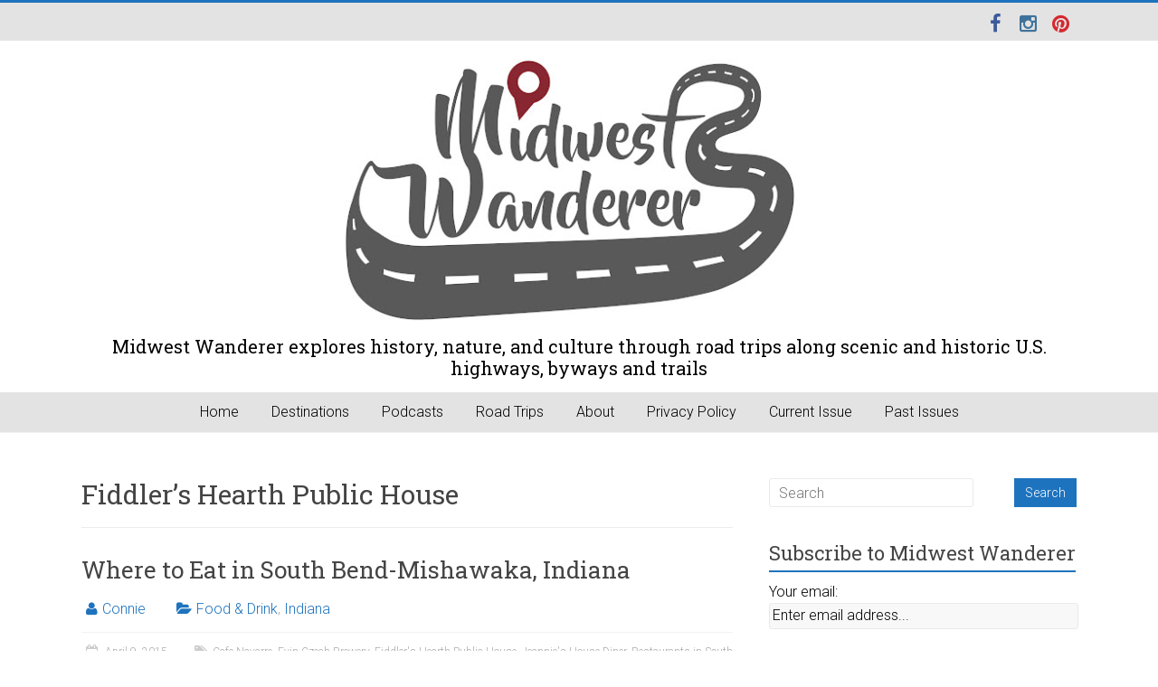

--- FILE ---
content_type: text/html; charset=UTF-8
request_url: https://midwestwanderer.com/tag/fiddlers-hearth-public-house/
body_size: 14174
content:

<!DOCTYPE html>
<html lang="en">
<head>
<meta charset="UTF-8" />
<meta name="viewport" content="width=device-width, initial-scale=1">
<link rel="profile" href="https://gmpg.org/xfn/11" />
<link rel="pingback" href="https://midwestwanderer.com/xmlrpc.php" />
<meta name='robots' content='index, follow, max-image-preview:large, max-snippet:-1, max-video-preview:-1' />

	<!-- This site is optimized with the Yoast SEO plugin v26.8 - https://yoast.com/product/yoast-seo-wordpress/ -->
	<title>Fiddler&#039;s Hearth Public House Archives -</title>
	<link rel="canonical" href="https://midwestwanderer.com/tag/fiddlers-hearth-public-house/" />
	<meta property="og:locale" content="en_US" />
	<meta property="og:type" content="article" />
	<meta property="og:title" content="Fiddler&#039;s Hearth Public House Archives -" />
	<meta property="og:url" content="https://midwestwanderer.com/tag/fiddlers-hearth-public-house/" />
	<meta name="twitter:card" content="summary_large_image" />
	<meta name="twitter:site" content="@MW_Wanderer" />
	<script type="application/ld+json" class="yoast-schema-graph">{"@context":"https://schema.org","@graph":[{"@type":"CollectionPage","@id":"https://midwestwanderer.com/tag/fiddlers-hearth-public-house/","url":"https://midwestwanderer.com/tag/fiddlers-hearth-public-house/","name":"Fiddler's Hearth Public House Archives -","isPartOf":{"@id":"https://midwestwanderer.com/#website"},"primaryImageOfPage":{"@id":"https://midwestwanderer.com/tag/fiddlers-hearth-public-house/#primaryimage"},"image":{"@id":"https://midwestwanderer.com/tag/fiddlers-hearth-public-house/#primaryimage"},"thumbnailUrl":"https://midwestwanderer.com/wp-content/uploads/2015/04/140711-13_South_Bend_Restaurants-082502.jpg","breadcrumb":{"@id":"https://midwestwanderer.com/tag/fiddlers-hearth-public-house/#breadcrumb"},"inLanguage":"en"},{"@type":"ImageObject","inLanguage":"en","@id":"https://midwestwanderer.com/tag/fiddlers-hearth-public-house/#primaryimage","url":"https://midwestwanderer.com/wp-content/uploads/2015/04/140711-13_South_Bend_Restaurants-082502.jpg","contentUrl":"https://midwestwanderer.com/wp-content/uploads/2015/04/140711-13_South_Bend_Restaurants-082502.jpg","width":4128,"height":2322,"caption":"South Bend Chocolate Cafe"},{"@type":"BreadcrumbList","@id":"https://midwestwanderer.com/tag/fiddlers-hearth-public-house/#breadcrumb","itemListElement":[{"@type":"ListItem","position":1,"name":"Home","item":"https://midwestwanderer.com/"},{"@type":"ListItem","position":2,"name":"Fiddler's Hearth Public House"}]},{"@type":"WebSite","@id":"https://midwestwanderer.com/#website","url":"https://midwestwanderer.com/","name":"","description":"Midwest Wanderer explores history, nature, and culture through road trips along scenic and historic U.S. highways, byways and trails","publisher":{"@id":"https://midwestwanderer.com/#organization"},"potentialAction":[{"@type":"SearchAction","target":{"@type":"EntryPoint","urlTemplate":"https://midwestwanderer.com/?s={search_term_string}"},"query-input":{"@type":"PropertyValueSpecification","valueRequired":true,"valueName":"search_term_string"}}],"inLanguage":"en"},{"@type":"Organization","@id":"https://midwestwanderer.com/#organization","name":"Midwest Wanderer","url":"https://midwestwanderer.com/","logo":{"@type":"ImageObject","inLanguage":"en","@id":"https://midwestwanderer.com/#/schema/logo/image/","url":"https://midwestwanderer.com/wp-content/uploads/2023/05/cropped-Midwest-Wanderer-Logo-square.png","contentUrl":"https://midwestwanderer.com/wp-content/uploads/2023/05/cropped-Midwest-Wanderer-Logo-square.png","width":600,"height":384,"caption":"Midwest Wanderer"},"image":{"@id":"https://midwestwanderer.com/#/schema/logo/image/"},"sameAs":["https://www.facebook.com/MidwestWanderer","https://x.com/MW_Wanderer","https://instagram.com/MW_Wanderer","https://www.pinterest.com/midwestwanderer/"]}]}</script>
	<!-- / Yoast SEO plugin. -->


<link rel='dns-prefetch' href='//secure.gravatar.com' />
<link rel='dns-prefetch' href='//stats.wp.com' />
<link rel='dns-prefetch' href='//maxcdn.bootstrapcdn.com' />
<link rel='dns-prefetch' href='//ajax.googleapis.com' />
<link rel='dns-prefetch' href='//fonts.googleapis.com' />
<link rel='dns-prefetch' href='//cdn.openshareweb.com' />
<link rel='dns-prefetch' href='//cdn.shareaholic.net' />
<link rel='dns-prefetch' href='//www.shareaholic.net' />
<link rel='dns-prefetch' href='//analytics.shareaholic.com' />
<link rel='dns-prefetch' href='//recs.shareaholic.com' />
<link rel='dns-prefetch' href='//partner.shareaholic.com' />
<link rel='dns-prefetch' href='//v0.wordpress.com' />
<!-- Shareaholic - https://www.shareaholic.com -->
<link rel='preload' href='//cdn.shareaholic.net/assets/pub/shareaholic.js' as='script'/>
<script data-no-minify='1' data-cfasync='false'>
_SHR_SETTINGS = {"endpoints":{"local_recs_url":"https:\/\/midwestwanderer.com\/wp-admin\/admin-ajax.php?action=shareaholic_permalink_related","ajax_url":"https:\/\/midwestwanderer.com\/wp-admin\/admin-ajax.php","share_counts_url":"https:\/\/midwestwanderer.com\/wp-admin\/admin-ajax.php?action=shareaholic_share_counts_api"},"site_id":"aceacd17f1a513513bfdc1800c18fb50"};
</script>
<script data-no-minify='1' data-cfasync='false' src='//cdn.shareaholic.net/assets/pub/shareaholic.js' data-shr-siteid='aceacd17f1a513513bfdc1800c18fb50' async ></script>

<!-- Shareaholic Content Tags -->
<meta name='shareaholic:language' content='en' />
<meta name='shareaholic:article_visibility' content='private' />
<meta name='shareaholic:site_id' content='aceacd17f1a513513bfdc1800c18fb50' />
<meta name='shareaholic:wp_version' content='9.7.13' />

<!-- Shareaholic Content Tags End -->
<style id='wp-img-auto-sizes-contain-inline-css' type='text/css'>
img:is([sizes=auto i],[sizes^="auto," i]){contain-intrinsic-size:3000px 1500px}
/*# sourceURL=wp-img-auto-sizes-contain-inline-css */
</style>
<link rel='stylesheet' id='sbi_styles-css' href='https://midwestwanderer.com/wp-content/plugins/instagram-feed/css/sbi-styles.min.css?ver=6.10.0' type='text/css' media='all' />
<style id='wp-emoji-styles-inline-css' type='text/css'>

	img.wp-smiley, img.emoji {
		display: inline !important;
		border: none !important;
		box-shadow: none !important;
		height: 1em !important;
		width: 1em !important;
		margin: 0 0.07em !important;
		vertical-align: -0.1em !important;
		background: none !important;
		padding: 0 !important;
	}
/*# sourceURL=wp-emoji-styles-inline-css */
</style>
<link rel='stylesheet' id='wp-block-library-css' href='https://midwestwanderer.com/wp-includes/css/dist/block-library/style.min.css?ver=4b00b2e9e57b0f79b2e8aca36e7f2817' type='text/css' media='all' />
<style id='wp-block-heading-inline-css' type='text/css'>
h1:where(.wp-block-heading).has-background,h2:where(.wp-block-heading).has-background,h3:where(.wp-block-heading).has-background,h4:where(.wp-block-heading).has-background,h5:where(.wp-block-heading).has-background,h6:where(.wp-block-heading).has-background{padding:1.25em 2.375em}h1.has-text-align-left[style*=writing-mode]:where([style*=vertical-lr]),h1.has-text-align-right[style*=writing-mode]:where([style*=vertical-rl]),h2.has-text-align-left[style*=writing-mode]:where([style*=vertical-lr]),h2.has-text-align-right[style*=writing-mode]:where([style*=vertical-rl]),h3.has-text-align-left[style*=writing-mode]:where([style*=vertical-lr]),h3.has-text-align-right[style*=writing-mode]:where([style*=vertical-rl]),h4.has-text-align-left[style*=writing-mode]:where([style*=vertical-lr]),h4.has-text-align-right[style*=writing-mode]:where([style*=vertical-rl]),h5.has-text-align-left[style*=writing-mode]:where([style*=vertical-lr]),h5.has-text-align-right[style*=writing-mode]:where([style*=vertical-rl]),h6.has-text-align-left[style*=writing-mode]:where([style*=vertical-lr]),h6.has-text-align-right[style*=writing-mode]:where([style*=vertical-rl]){rotate:180deg}
/*# sourceURL=https://midwestwanderer.com/wp-includes/blocks/heading/style.min.css */
</style>
<style id='wp-block-image-inline-css' type='text/css'>
.wp-block-image>a,.wp-block-image>figure>a{display:inline-block}.wp-block-image img{box-sizing:border-box;height:auto;max-width:100%;vertical-align:bottom}@media not (prefers-reduced-motion){.wp-block-image img.hide{visibility:hidden}.wp-block-image img.show{animation:show-content-image .4s}}.wp-block-image[style*=border-radius] img,.wp-block-image[style*=border-radius]>a{border-radius:inherit}.wp-block-image.has-custom-border img{box-sizing:border-box}.wp-block-image.aligncenter{text-align:center}.wp-block-image.alignfull>a,.wp-block-image.alignwide>a{width:100%}.wp-block-image.alignfull img,.wp-block-image.alignwide img{height:auto;width:100%}.wp-block-image .aligncenter,.wp-block-image .alignleft,.wp-block-image .alignright,.wp-block-image.aligncenter,.wp-block-image.alignleft,.wp-block-image.alignright{display:table}.wp-block-image .aligncenter>figcaption,.wp-block-image .alignleft>figcaption,.wp-block-image .alignright>figcaption,.wp-block-image.aligncenter>figcaption,.wp-block-image.alignleft>figcaption,.wp-block-image.alignright>figcaption{caption-side:bottom;display:table-caption}.wp-block-image .alignleft{float:left;margin:.5em 1em .5em 0}.wp-block-image .alignright{float:right;margin:.5em 0 .5em 1em}.wp-block-image .aligncenter{margin-left:auto;margin-right:auto}.wp-block-image :where(figcaption){margin-bottom:1em;margin-top:.5em}.wp-block-image.is-style-circle-mask img{border-radius:9999px}@supports ((-webkit-mask-image:none) or (mask-image:none)) or (-webkit-mask-image:none){.wp-block-image.is-style-circle-mask img{border-radius:0;-webkit-mask-image:url('data:image/svg+xml;utf8,<svg viewBox="0 0 100 100" xmlns="http://www.w3.org/2000/svg"><circle cx="50" cy="50" r="50"/></svg>');mask-image:url('data:image/svg+xml;utf8,<svg viewBox="0 0 100 100" xmlns="http://www.w3.org/2000/svg"><circle cx="50" cy="50" r="50"/></svg>');mask-mode:alpha;-webkit-mask-position:center;mask-position:center;-webkit-mask-repeat:no-repeat;mask-repeat:no-repeat;-webkit-mask-size:contain;mask-size:contain}}:root :where(.wp-block-image.is-style-rounded img,.wp-block-image .is-style-rounded img){border-radius:9999px}.wp-block-image figure{margin:0}.wp-lightbox-container{display:flex;flex-direction:column;position:relative}.wp-lightbox-container img{cursor:zoom-in}.wp-lightbox-container img:hover+button{opacity:1}.wp-lightbox-container button{align-items:center;backdrop-filter:blur(16px) saturate(180%);background-color:#5a5a5a40;border:none;border-radius:4px;cursor:zoom-in;display:flex;height:20px;justify-content:center;opacity:0;padding:0;position:absolute;right:16px;text-align:center;top:16px;width:20px;z-index:100}@media not (prefers-reduced-motion){.wp-lightbox-container button{transition:opacity .2s ease}}.wp-lightbox-container button:focus-visible{outline:3px auto #5a5a5a40;outline:3px auto -webkit-focus-ring-color;outline-offset:3px}.wp-lightbox-container button:hover{cursor:pointer;opacity:1}.wp-lightbox-container button:focus{opacity:1}.wp-lightbox-container button:focus,.wp-lightbox-container button:hover,.wp-lightbox-container button:not(:hover):not(:active):not(.has-background){background-color:#5a5a5a40;border:none}.wp-lightbox-overlay{box-sizing:border-box;cursor:zoom-out;height:100vh;left:0;overflow:hidden;position:fixed;top:0;visibility:hidden;width:100%;z-index:100000}.wp-lightbox-overlay .close-button{align-items:center;cursor:pointer;display:flex;justify-content:center;min-height:40px;min-width:40px;padding:0;position:absolute;right:calc(env(safe-area-inset-right) + 16px);top:calc(env(safe-area-inset-top) + 16px);z-index:5000000}.wp-lightbox-overlay .close-button:focus,.wp-lightbox-overlay .close-button:hover,.wp-lightbox-overlay .close-button:not(:hover):not(:active):not(.has-background){background:none;border:none}.wp-lightbox-overlay .lightbox-image-container{height:var(--wp--lightbox-container-height);left:50%;overflow:hidden;position:absolute;top:50%;transform:translate(-50%,-50%);transform-origin:top left;width:var(--wp--lightbox-container-width);z-index:9999999999}.wp-lightbox-overlay .wp-block-image{align-items:center;box-sizing:border-box;display:flex;height:100%;justify-content:center;margin:0;position:relative;transform-origin:0 0;width:100%;z-index:3000000}.wp-lightbox-overlay .wp-block-image img{height:var(--wp--lightbox-image-height);min-height:var(--wp--lightbox-image-height);min-width:var(--wp--lightbox-image-width);width:var(--wp--lightbox-image-width)}.wp-lightbox-overlay .wp-block-image figcaption{display:none}.wp-lightbox-overlay button{background:none;border:none}.wp-lightbox-overlay .scrim{background-color:#fff;height:100%;opacity:.9;position:absolute;width:100%;z-index:2000000}.wp-lightbox-overlay.active{visibility:visible}@media not (prefers-reduced-motion){.wp-lightbox-overlay.active{animation:turn-on-visibility .25s both}.wp-lightbox-overlay.active img{animation:turn-on-visibility .35s both}.wp-lightbox-overlay.show-closing-animation:not(.active){animation:turn-off-visibility .35s both}.wp-lightbox-overlay.show-closing-animation:not(.active) img{animation:turn-off-visibility .25s both}.wp-lightbox-overlay.zoom.active{animation:none;opacity:1;visibility:visible}.wp-lightbox-overlay.zoom.active .lightbox-image-container{animation:lightbox-zoom-in .4s}.wp-lightbox-overlay.zoom.active .lightbox-image-container img{animation:none}.wp-lightbox-overlay.zoom.active .scrim{animation:turn-on-visibility .4s forwards}.wp-lightbox-overlay.zoom.show-closing-animation:not(.active){animation:none}.wp-lightbox-overlay.zoom.show-closing-animation:not(.active) .lightbox-image-container{animation:lightbox-zoom-out .4s}.wp-lightbox-overlay.zoom.show-closing-animation:not(.active) .lightbox-image-container img{animation:none}.wp-lightbox-overlay.zoom.show-closing-animation:not(.active) .scrim{animation:turn-off-visibility .4s forwards}}@keyframes show-content-image{0%{visibility:hidden}99%{visibility:hidden}to{visibility:visible}}@keyframes turn-on-visibility{0%{opacity:0}to{opacity:1}}@keyframes turn-off-visibility{0%{opacity:1;visibility:visible}99%{opacity:0;visibility:visible}to{opacity:0;visibility:hidden}}@keyframes lightbox-zoom-in{0%{transform:translate(calc((-100vw + var(--wp--lightbox-scrollbar-width))/2 + var(--wp--lightbox-initial-left-position)),calc(-50vh + var(--wp--lightbox-initial-top-position))) scale(var(--wp--lightbox-scale))}to{transform:translate(-50%,-50%) scale(1)}}@keyframes lightbox-zoom-out{0%{transform:translate(-50%,-50%) scale(1);visibility:visible}99%{visibility:visible}to{transform:translate(calc((-100vw + var(--wp--lightbox-scrollbar-width))/2 + var(--wp--lightbox-initial-left-position)),calc(-50vh + var(--wp--lightbox-initial-top-position))) scale(var(--wp--lightbox-scale));visibility:hidden}}
/*# sourceURL=https://midwestwanderer.com/wp-includes/blocks/image/style.min.css */
</style>
<style id='global-styles-inline-css' type='text/css'>
:root{--wp--preset--aspect-ratio--square: 1;--wp--preset--aspect-ratio--4-3: 4/3;--wp--preset--aspect-ratio--3-4: 3/4;--wp--preset--aspect-ratio--3-2: 3/2;--wp--preset--aspect-ratio--2-3: 2/3;--wp--preset--aspect-ratio--16-9: 16/9;--wp--preset--aspect-ratio--9-16: 9/16;--wp--preset--color--black: #000000;--wp--preset--color--cyan-bluish-gray: #abb8c3;--wp--preset--color--white: #ffffff;--wp--preset--color--pale-pink: #f78da7;--wp--preset--color--vivid-red: #cf2e2e;--wp--preset--color--luminous-vivid-orange: #ff6900;--wp--preset--color--luminous-vivid-amber: #fcb900;--wp--preset--color--light-green-cyan: #7bdcb5;--wp--preset--color--vivid-green-cyan: #00d084;--wp--preset--color--pale-cyan-blue: #8ed1fc;--wp--preset--color--vivid-cyan-blue: #0693e3;--wp--preset--color--vivid-purple: #9b51e0;--wp--preset--gradient--vivid-cyan-blue-to-vivid-purple: linear-gradient(135deg,rgb(6,147,227) 0%,rgb(155,81,224) 100%);--wp--preset--gradient--light-green-cyan-to-vivid-green-cyan: linear-gradient(135deg,rgb(122,220,180) 0%,rgb(0,208,130) 100%);--wp--preset--gradient--luminous-vivid-amber-to-luminous-vivid-orange: linear-gradient(135deg,rgb(252,185,0) 0%,rgb(255,105,0) 100%);--wp--preset--gradient--luminous-vivid-orange-to-vivid-red: linear-gradient(135deg,rgb(255,105,0) 0%,rgb(207,46,46) 100%);--wp--preset--gradient--very-light-gray-to-cyan-bluish-gray: linear-gradient(135deg,rgb(238,238,238) 0%,rgb(169,184,195) 100%);--wp--preset--gradient--cool-to-warm-spectrum: linear-gradient(135deg,rgb(74,234,220) 0%,rgb(151,120,209) 20%,rgb(207,42,186) 40%,rgb(238,44,130) 60%,rgb(251,105,98) 80%,rgb(254,248,76) 100%);--wp--preset--gradient--blush-light-purple: linear-gradient(135deg,rgb(255,206,236) 0%,rgb(152,150,240) 100%);--wp--preset--gradient--blush-bordeaux: linear-gradient(135deg,rgb(254,205,165) 0%,rgb(254,45,45) 50%,rgb(107,0,62) 100%);--wp--preset--gradient--luminous-dusk: linear-gradient(135deg,rgb(255,203,112) 0%,rgb(199,81,192) 50%,rgb(65,88,208) 100%);--wp--preset--gradient--pale-ocean: linear-gradient(135deg,rgb(255,245,203) 0%,rgb(182,227,212) 50%,rgb(51,167,181) 100%);--wp--preset--gradient--electric-grass: linear-gradient(135deg,rgb(202,248,128) 0%,rgb(113,206,126) 100%);--wp--preset--gradient--midnight: linear-gradient(135deg,rgb(2,3,129) 0%,rgb(40,116,252) 100%);--wp--preset--font-size--small: 13px;--wp--preset--font-size--medium: 20px;--wp--preset--font-size--large: 36px;--wp--preset--font-size--x-large: 42px;--wp--preset--spacing--20: 0.44rem;--wp--preset--spacing--30: 0.67rem;--wp--preset--spacing--40: 1rem;--wp--preset--spacing--50: 1.5rem;--wp--preset--spacing--60: 2.25rem;--wp--preset--spacing--70: 3.38rem;--wp--preset--spacing--80: 5.06rem;--wp--preset--shadow--natural: 6px 6px 9px rgba(0, 0, 0, 0.2);--wp--preset--shadow--deep: 12px 12px 50px rgba(0, 0, 0, 0.4);--wp--preset--shadow--sharp: 6px 6px 0px rgba(0, 0, 0, 0.2);--wp--preset--shadow--outlined: 6px 6px 0px -3px rgb(255, 255, 255), 6px 6px rgb(0, 0, 0);--wp--preset--shadow--crisp: 6px 6px 0px rgb(0, 0, 0);}:where(.is-layout-flex){gap: 0.5em;}:where(.is-layout-grid){gap: 0.5em;}body .is-layout-flex{display: flex;}.is-layout-flex{flex-wrap: wrap;align-items: center;}.is-layout-flex > :is(*, div){margin: 0;}body .is-layout-grid{display: grid;}.is-layout-grid > :is(*, div){margin: 0;}:where(.wp-block-columns.is-layout-flex){gap: 2em;}:where(.wp-block-columns.is-layout-grid){gap: 2em;}:where(.wp-block-post-template.is-layout-flex){gap: 1.25em;}:where(.wp-block-post-template.is-layout-grid){gap: 1.25em;}.has-black-color{color: var(--wp--preset--color--black) !important;}.has-cyan-bluish-gray-color{color: var(--wp--preset--color--cyan-bluish-gray) !important;}.has-white-color{color: var(--wp--preset--color--white) !important;}.has-pale-pink-color{color: var(--wp--preset--color--pale-pink) !important;}.has-vivid-red-color{color: var(--wp--preset--color--vivid-red) !important;}.has-luminous-vivid-orange-color{color: var(--wp--preset--color--luminous-vivid-orange) !important;}.has-luminous-vivid-amber-color{color: var(--wp--preset--color--luminous-vivid-amber) !important;}.has-light-green-cyan-color{color: var(--wp--preset--color--light-green-cyan) !important;}.has-vivid-green-cyan-color{color: var(--wp--preset--color--vivid-green-cyan) !important;}.has-pale-cyan-blue-color{color: var(--wp--preset--color--pale-cyan-blue) !important;}.has-vivid-cyan-blue-color{color: var(--wp--preset--color--vivid-cyan-blue) !important;}.has-vivid-purple-color{color: var(--wp--preset--color--vivid-purple) !important;}.has-black-background-color{background-color: var(--wp--preset--color--black) !important;}.has-cyan-bluish-gray-background-color{background-color: var(--wp--preset--color--cyan-bluish-gray) !important;}.has-white-background-color{background-color: var(--wp--preset--color--white) !important;}.has-pale-pink-background-color{background-color: var(--wp--preset--color--pale-pink) !important;}.has-vivid-red-background-color{background-color: var(--wp--preset--color--vivid-red) !important;}.has-luminous-vivid-orange-background-color{background-color: var(--wp--preset--color--luminous-vivid-orange) !important;}.has-luminous-vivid-amber-background-color{background-color: var(--wp--preset--color--luminous-vivid-amber) !important;}.has-light-green-cyan-background-color{background-color: var(--wp--preset--color--light-green-cyan) !important;}.has-vivid-green-cyan-background-color{background-color: var(--wp--preset--color--vivid-green-cyan) !important;}.has-pale-cyan-blue-background-color{background-color: var(--wp--preset--color--pale-cyan-blue) !important;}.has-vivid-cyan-blue-background-color{background-color: var(--wp--preset--color--vivid-cyan-blue) !important;}.has-vivid-purple-background-color{background-color: var(--wp--preset--color--vivid-purple) !important;}.has-black-border-color{border-color: var(--wp--preset--color--black) !important;}.has-cyan-bluish-gray-border-color{border-color: var(--wp--preset--color--cyan-bluish-gray) !important;}.has-white-border-color{border-color: var(--wp--preset--color--white) !important;}.has-pale-pink-border-color{border-color: var(--wp--preset--color--pale-pink) !important;}.has-vivid-red-border-color{border-color: var(--wp--preset--color--vivid-red) !important;}.has-luminous-vivid-orange-border-color{border-color: var(--wp--preset--color--luminous-vivid-orange) !important;}.has-luminous-vivid-amber-border-color{border-color: var(--wp--preset--color--luminous-vivid-amber) !important;}.has-light-green-cyan-border-color{border-color: var(--wp--preset--color--light-green-cyan) !important;}.has-vivid-green-cyan-border-color{border-color: var(--wp--preset--color--vivid-green-cyan) !important;}.has-pale-cyan-blue-border-color{border-color: var(--wp--preset--color--pale-cyan-blue) !important;}.has-vivid-cyan-blue-border-color{border-color: var(--wp--preset--color--vivid-cyan-blue) !important;}.has-vivid-purple-border-color{border-color: var(--wp--preset--color--vivid-purple) !important;}.has-vivid-cyan-blue-to-vivid-purple-gradient-background{background: var(--wp--preset--gradient--vivid-cyan-blue-to-vivid-purple) !important;}.has-light-green-cyan-to-vivid-green-cyan-gradient-background{background: var(--wp--preset--gradient--light-green-cyan-to-vivid-green-cyan) !important;}.has-luminous-vivid-amber-to-luminous-vivid-orange-gradient-background{background: var(--wp--preset--gradient--luminous-vivid-amber-to-luminous-vivid-orange) !important;}.has-luminous-vivid-orange-to-vivid-red-gradient-background{background: var(--wp--preset--gradient--luminous-vivid-orange-to-vivid-red) !important;}.has-very-light-gray-to-cyan-bluish-gray-gradient-background{background: var(--wp--preset--gradient--very-light-gray-to-cyan-bluish-gray) !important;}.has-cool-to-warm-spectrum-gradient-background{background: var(--wp--preset--gradient--cool-to-warm-spectrum) !important;}.has-blush-light-purple-gradient-background{background: var(--wp--preset--gradient--blush-light-purple) !important;}.has-blush-bordeaux-gradient-background{background: var(--wp--preset--gradient--blush-bordeaux) !important;}.has-luminous-dusk-gradient-background{background: var(--wp--preset--gradient--luminous-dusk) !important;}.has-pale-ocean-gradient-background{background: var(--wp--preset--gradient--pale-ocean) !important;}.has-electric-grass-gradient-background{background: var(--wp--preset--gradient--electric-grass) !important;}.has-midnight-gradient-background{background: var(--wp--preset--gradient--midnight) !important;}.has-small-font-size{font-size: var(--wp--preset--font-size--small) !important;}.has-medium-font-size{font-size: var(--wp--preset--font-size--medium) !important;}.has-large-font-size{font-size: var(--wp--preset--font-size--large) !important;}.has-x-large-font-size{font-size: var(--wp--preset--font-size--x-large) !important;}
/*# sourceURL=global-styles-inline-css */
</style>

<style id='classic-theme-styles-inline-css' type='text/css'>
/*! This file is auto-generated */
.wp-block-button__link{color:#fff;background-color:#32373c;border-radius:9999px;box-shadow:none;text-decoration:none;padding:calc(.667em + 2px) calc(1.333em + 2px);font-size:1.125em}.wp-block-file__button{background:#32373c;color:#fff;text-decoration:none}
/*# sourceURL=/wp-includes/css/classic-themes.min.css */
</style>
<link rel='stylesheet' id='cff-css' href='https://midwestwanderer.com/wp-content/plugins/custom-facebook-feed/assets/css/cff-style.min.css?ver=4.3.4' type='text/css' media='all' />
<link rel='stylesheet' id='sb-font-awesome-css' href='https://maxcdn.bootstrapcdn.com/font-awesome/4.7.0/css/font-awesome.min.css?ver=4b00b2e9e57b0f79b2e8aca36e7f2817' type='text/css' media='all' />
<link rel='stylesheet' id='jquery-ui-style-css' href='https://ajax.googleapis.com/ajax/libs/jqueryui/1.11.4/themes/ui-darkness/jquery-ui.css?ver=1.11.4' type='text/css' media='all' />
<link rel='stylesheet' id='issuem_style-css' href='https://midwestwanderer.com/wp-content/plugins/issuem/css/issuem.css?ver=2.9.1' type='text/css' media='all' />
<link rel='stylesheet' id='jquery-issuem-flexslider-css' href='https://midwestwanderer.com/wp-content/plugins/issuem/css/flexslider.css?ver=2.9.1' type='text/css' media='all' />
<link rel='stylesheet' id='accelerate_style-css' href='https://midwestwanderer.com/wp-content/themes/accelerate-pro/style.css?ver=4b00b2e9e57b0f79b2e8aca36e7f2817' type='text/css' media='all' />
<link rel='stylesheet' id='accelerate_googlefonts-css' href='https://fonts.googleapis.com/css?family=Roboto+Slab%3A700%2C400%7CRoboto%3A400%2C300%2C100&#038;ver=6.9' type='text/css' media='all' />
<link rel='stylesheet' id='accelerate-fontawesome-css' href='https://midwestwanderer.com/wp-content/themes/accelerate-pro/fontawesome/css/font-awesome.css?ver=4.4.0' type='text/css' media='all' />
<link rel='stylesheet' id='vimeotheque-styles-css' href='https://midwestwanderer.com/wp-content/plugins/codeflavors-vimeo-video-post-lite/assets/front-end/css/vimeotheque.css?ver=2.3.6.1' type='text/css' media='all' />
<style id='jetpack_facebook_likebox-inline-css' type='text/css'>
.widget_facebook_likebox {
	overflow: hidden;
}

/*# sourceURL=https://midwestwanderer.com/wp-content/plugins/jetpack/modules/widgets/facebook-likebox/style.css */
</style>
<link rel='stylesheet' id='tablepress-default-css' href='https://midwestwanderer.com/wp-content/plugins/tablepress/css/build/default.css?ver=3.2.6' type='text/css' media='all' />
<script type="text/javascript" src="https://midwestwanderer.com/wp-includes/js/jquery/jquery.min.js?ver=3.7.1" id="jquery-core-js"></script>
<script type="text/javascript" src="https://midwestwanderer.com/wp-includes/js/jquery/jquery-migrate.min.js?ver=3.4.1" id="jquery-migrate-js"></script>
<script type="text/javascript" src="https://midwestwanderer.com/wp-content/themes/accelerate-pro/js/accelerate-custom.js?ver=4b00b2e9e57b0f79b2e8aca36e7f2817" id="accelerate-custom-js"></script>
<script type="text/javascript" src="https://midwestwanderer.com/wp-content/plugins/google-analyticator/external-tracking.min.js?ver=6.5.7" id="ga-external-tracking-js"></script>
<link rel="https://api.w.org/" href="https://midwestwanderer.com/wp-json/" /><link rel="alternate" title="JSON" type="application/json" href="https://midwestwanderer.com/wp-json/wp/v2/tags/927" /><link rel="EditURI" type="application/rsd+xml" title="RSD" href="https://midwestwanderer.com/xmlrpc.php?rsd" />
            <script type="text/javascript"><!--
                                function powerpress_pinw(pinw_url){window.open(pinw_url, 'PowerPressPlayer','toolbar=0,status=0,resizable=1,width=460,height=320');	return false;}
                //-->

                // tabnab protection
                window.addEventListener('load', function () {
                    // make all links have rel="noopener noreferrer"
                    document.querySelectorAll('a[target="_blank"]').forEach(link => {
                        link.setAttribute('rel', 'noopener noreferrer');
                    });
                });
            </script>
            	<style>img#wpstats{display:none}</style>
				<style type="text/css"> #header-text-nav-wrap{padding:15px 0}#header-left-section{float:none;max-width:100%;margin-right:0}#header-logo-image{float:none;text-align:center;margin-bottom:10px}#header-text{float:none;text-align:center;padding:0;margin-bottom:10px}#site-description{padding-bottom:5px}#header-right-section{float:none;max-width:100%}#header-right-section .widget{padding:0 0 10px;float:none;text-align:center}
 .main-navigation{text-align:center}.main-navigation a,.main-navigation li{display:inline-block;float:none}.main-navigation ul li ul li:last-child{float:left}.main-navigation ul li ul li{float:left;text-align:left}.main-navigation ul li ul li a,.main-navigation ul li ul li.current-menu-item a,.main-navigation ul li.current-menu-ancestor ul li a,.main-navigation ul li.current-menu-item ul li a,.main-navigation ul li.current_page_ancestor ul li a,.main-navigation ul li.current_page_item ul li a{width:172px}
 .social-links{float:right;padding-left:15px;padding-right:0}.small-menu{float:left}.small-menu li:last-child a{padding-right:12px}.small-menu ul li ul li ul{left:150px;right:auto}@media screen and (max-width:768px){.top-menu-toggle{left:12px;position:absolute;right:auto}}
 .accelerate-button,blockquote,button,input[type=button],input[type=reset],input[type=submit]{background-color:#1e73be}#site-title a:hover,.next a:hover,.previous a:hover,a{color:#1e73be}#search-form span,.main-navigation a:hover,.main-navigation ul li ul li a:hover,.main-navigation ul li ul li:hover>a,.main-navigation ul li.current-menu-ancestor a,.main-navigation ul li.current-menu-item a,.main-navigation ul li.current-menu-item ul li a:hover,.main-navigation ul li.current_page_ancestor a,.main-navigation ul li.current_page_item a,.main-navigation ul li:hover>a{background-color:#1e73be}.site-header .menu-toggle:before{color:#1e73be}.main-small-navigation li a:hover{background-color:#1e73be}.main-small-navigation .current-menu-item a,.main-small-navigation .current_page_item a{background:#1e73be}.footer-menu a:hover,.footer-menu ul li.current-menu-ancestor a,.footer-menu ul li.current-menu-item a,.footer-menu ul li.current_page_ancestor a,.footer-menu ul li.current_page_item a,.footer-menu ul li:hover>a{color:#1e73be}a.slide-prev,a.slide-next,.slider-title-head .entry-title a{background-color:#1e73be}#controllers a.active,#controllers a:hover{background-color:#1e73be;color:#1e73be}.format-link .entry-content a{background-color:#1e73be}.tg-one-fourth .widget-title a:hover,.tg-one-half .widget-title a:hover,.tg-one-third .widget-title a:hover,.widget_featured_posts .tg-one-half .entry-title a:hover,.widget_image_service_block .entry-title a:hover,.widget_service_block i.fa{color:#1e73be}#content .wp-pagenavi .current,#content .wp-pagenavi a:hover,.pagination span{background-color:#1e73be}.pagination a span:hover{color:#1e73be;border-color:#1e73be}#content .comments-area a.comment-edit-link:hover,#content .comments-area a.comment-permalink:hover,#content .comments-area article header cite a:hover,.comments-area .comment-author-link a:hover,.widget_testimonial .testimonial-icon:before,.widget_testimonial i.fa-quote-left{color:#1e73be}#wp-calendar #today,.comment .comment-reply-link:hover,.nav-next a:hover,.nav-previous a:hover{color:#1e73be}.widget-title span{border-bottom:2px solid #1e73be}#secondary h3 span:before,.footer-widgets-area h3 span:before{color:#1e73be}#secondary .accelerate_tagcloud_widget a:hover,.footer-widgets-area .accelerate_tagcloud_widget a:hover{background-color:#1e73be}.footer-socket-wrapper .copyright a:hover,.footer-widgets-area a:hover{color:#1e73be}a#scroll-up{background-color:#1e73be}.entry-meta .byline i,.entry-meta .cat-links i,.entry-meta a,.post .entry-title a:hover{color:#1e73be}.entry-meta .post-format i{background-color:#1e73be}.entry-meta .comments-link a:hover,.entry-meta .edit-link a:hover,.entry-meta .posted-on a:hover,.entry-meta .tag-links a:hover{color:#1e73be}.more-link span,.read-more{background-color:#1e73be}.single #content .tags a:hover{color:#1e73be}#page{border-top:3px solid #1e73be}.nav-menu li a:hover,.top-menu-toggle:before{color:#1e73be}.footer-socket-wrapper{border-top: 3px solid #1e73be;}.comments-area .comment-author-link span{background-color:#1e73be}.woocommerce a.button, .woocommerce button.button, .woocommerce input.button, .woocommerce #respond input#submit, .woocommerce #content input.button, .woocommerce-page a.button, .woocommerce-page button.button, .woocommerce-page input.button, .woocommerce-page #respond input#submit, .woocommerce-page #content input.button { background-color: #1e73be; } #site-title a { font-size: 46px; } #site-description { font-size: 20px; } #site-description { color: #000000; } .main-navigation a, .main-navigation ul li ul li a, .main-navigation ul li.current-menu-item ul li a, .main-navigation ul li ul li.current-menu-item a, .main-navigation ul li.current_page_ancestor ul li a, .main-navigation ul li.current-menu-ancestor ul li a, .main-navigation ul li.current_page_item ul li a { color: #000000; } .main-navigation, .main-navigation ul li ul li a, .main-navigation ul li.current-menu-item ul li a, .main-navigation ul li ul li.current-menu-item a, .main-navigation ul li.current_page_ancestor ul li a,
.main-navigation ul li.current-menu-ancestor ul li a, .main-navigation ul li.current_page_item ul li a { background-color: #e3e3e3; } #header-text-nav-container { background-color: #ffffff; } #header-meta { background-color: #e3e3e3; } .small-menu ul li ul li a, .small-menu ul li.current-menu-item ul li a, .small-menu ul li ul li.current-menu-item a, .small-menu ul li.current_page_ancestor ul li a, .small-menu ul li.current-menu-ancestor ul li a, .small-menu ul li.current_page_item ul li a { background-color: #e3e3e3; } .slider-title-head .entry-title a { background-color: #ffffff; } body, button, input, select, textarea { color: #000000; }</style>
		<style type="text/css" id="custom-background-css">
body.custom-background { background-color: #ffffff; }
</style>
	<link rel="icon" href="https://midwestwanderer.com/wp-content/uploads/2022/04/Midwest-Wanderer-Logo-WP-Header-150x150.png" sizes="32x32" />
<link rel="icon" href="https://midwestwanderer.com/wp-content/uploads/2022/04/Midwest-Wanderer-Logo-WP-Header-230x230.png" sizes="192x192" />
<link rel="apple-touch-icon" href="https://midwestwanderer.com/wp-content/uploads/2022/04/Midwest-Wanderer-Logo-WP-Header-230x230.png" />
<meta name="msapplication-TileImage" content="https://midwestwanderer.com/wp-content/uploads/2022/04/Midwest-Wanderer-Logo-WP-Header-e1649342090626.png" />
<!-- Google Analytics Tracking by Google Analyticator 6.5.7 -->
<script type="text/javascript">
    var analyticsFileTypes = [];
    var analyticsSnippet = 'disabled';
    var analyticsEventTracking = 'enabled';
</script>
<script type="text/javascript">
	(function(i,s,o,g,r,a,m){i['GoogleAnalyticsObject']=r;i[r]=i[r]||function(){
	(i[r].q=i[r].q||[]).push(arguments)},i[r].l=1*new Date();a=s.createElement(o),
	m=s.getElementsByTagName(o)[0];a.async=1;a.src=g;m.parentNode.insertBefore(a,m)
	})(window,document,'script','//www.google-analytics.com/analytics.js','ga');
	ga('create', 'UA-41066374-1', 'auto');
 
	  (function(i,s,o,g,r,a,m){i[\'GoogleAnalyticsObject\']=r;i[r]=i[r]||function(){\n  (i[r].q=i[r].q||[]).push(arguments)},i[r].l=1*new Date();a=s.createElement(o),\n  m=s.getElementsByTagName(o)[0];a.async=1;a.src=g;m.parentNode.insertBefore(a,m)\n  })(window,document,\'script\',\'//www.google-analytics.com/analytics.js\',\'ga\');\n\n  ga(\'create\', \'UA-41066374-1\', \'auto\');\n  ga(\'send\', \'pageview\');\n\n\n	ga('send', 'pageview');
</script>
		<style type="text/css" id="wp-custom-css">
			.header-image-wrap .inner-wrap {
  max-width: 100%;
} 
#header-text-nav-wrap {
  padding: 20px 0 0 0;
}		</style>
		</head>

<body data-rsssl=1 class="archive tag tag-fiddlers-hearth-public-house tag-927 custom-background wp-custom-logo wp-theme-accelerate-pro  blog-alternate-small wide">
<div id="page" class="hfeed site">
		<header id="masthead" class="site-header clearfix">

					<div id="header-meta" class="clearfix">
				<div class="inner-wrap">
						<div class="social-links clearfix">
		<ul>
		<li><a href="https://www.facebook.com/MidwestWanderer/"target="_blank"><i class="fa fa-facebook"></i></a></li><li><a href="https://instagram.com/MW_Wanderer/"><i class="fa fa-instagram"></i></a></li><li><a href="https://www.pinterest.com/midwestwanderer/"><i class="fa fa-pinterest"></i></a></li>		</ul>
	</div><!-- .social-links -->
						<nav id="top-site-navigation" class="small-menu" class="clearfix">
						<h3 class="top-menu-toggle"></h3>
						<div class="nav-menu clearfix">
												</div><!-- .nav-menu -->
	    			</nav>
				</div>
			</div>
		
		
		<div id="header-text-nav-container" class="clearfix">

			
			<div class="inner-wrap">

				<div id="header-text-nav-wrap" class="clearfix">
					<div id="header-left-section">
													<div id="header-logo-image">
								<a href="https://midwestwanderer.com/" title="" rel="home"><img src="https://midwestwanderer.com/wp-content/uploads/2022/04/Midwest-Wanderer-Logo-WP-Header-e1649342090626.png" alt=""></a>
							</div><!-- #header-logo-image -->
												<div id="header-text">
							<h1 id="site-title">
								<a href="https://midwestwanderer.com/" title="" rel="home"></a>
							</h1>
							<h2 id="site-description">Midwest Wanderer explores history, nature, and culture through road trips along scenic and historic U.S. highways, byways and trails</h2><!-- #site-description -->
						</div><!-- #header-text -->
											</div><!-- #header-left-section -->
					<div id="header-right-section">
									    	</div><!-- #header-right-section -->

			   </div><!-- #header-text-nav-wrap -->

			</div><!-- .inner-wrap -->

			
			
			<nav id="site-navigation" class="main-navigation clearfix" role="navigation">
				<h3 class="menu-toggle">Menu</h3>
				<div class="menu-primary-container inner-wrap"><ul id="menu-main-menu" class="menu"><li id="menu-item-5555" class="menu-item menu-item-type-custom menu-item-object-custom menu-item-home menu-item-5555"><a href="https://midwestwanderer.com/">Home</a></li>
<li id="menu-item-15968" class="menu-item menu-item-type-taxonomy menu-item-object-category menu-item-has-children menu-item-15968"><a href="https://midwestwanderer.com/category/destinations/" title="Alabama">Destinations</a>
<ul class="sub-menu">
	<li id="menu-item-17187" class="menu-item menu-item-type-taxonomy menu-item-object-category menu-item-17187"><a href="https://midwestwanderer.com/category/destinations/alabama/">Alabama</a></li>
	<li id="menu-item-5981" class="menu-item menu-item-type-taxonomy menu-item-object-category menu-item-5981"><a href="https://midwestwanderer.com/category/destinations/arizona/">Arizona</a></li>
	<li id="menu-item-5982" class="menu-item menu-item-type-taxonomy menu-item-object-category menu-item-5982"><a href="https://midwestwanderer.com/category/destinations/california/">California</a></li>
	<li id="menu-item-17188" class="menu-item menu-item-type-taxonomy menu-item-object-category menu-item-17188"><a href="https://midwestwanderer.com/category/destinations/florida/">Florida</a></li>
	<li id="menu-item-5850" class="menu-item menu-item-type-taxonomy menu-item-object-category menu-item-5850"><a href="https://midwestwanderer.com/category/destinations/illinois/">Illinois</a></li>
	<li id="menu-item-5851" class="menu-item menu-item-type-taxonomy menu-item-object-category menu-item-5851"><a href="https://midwestwanderer.com/category/destinations/indiana/">Indiana</a></li>
	<li id="menu-item-5854" class="menu-item menu-item-type-taxonomy menu-item-object-category menu-item-5854"><a href="https://midwestwanderer.com/category/destinations/iowa/">Iowa</a></li>
	<li id="menu-item-5990" class="menu-item menu-item-type-taxonomy menu-item-object-category menu-item-5990"><a href="https://midwestwanderer.com/category/destinations/kansas/">Kansas</a></li>
	<li id="menu-item-5983" class="menu-item menu-item-type-taxonomy menu-item-object-category menu-item-5983"><a href="https://midwestwanderer.com/category/destinations/kentucky/">Kentucky</a></li>
	<li id="menu-item-17189" class="menu-item menu-item-type-taxonomy menu-item-object-category menu-item-17189"><a href="https://midwestwanderer.com/category/destinations/louisiana/">Louisiana</a></li>
	<li id="menu-item-5853" class="menu-item menu-item-type-taxonomy menu-item-object-category menu-item-5853"><a href="https://midwestwanderer.com/category/destinations/michigan/">Michigan</a></li>
	<li id="menu-item-12187" class="menu-item menu-item-type-taxonomy menu-item-object-category menu-item-12187"><a href="https://midwestwanderer.com/category/destinations/minnesota/">Minnesota</a></li>
	<li id="menu-item-17190" class="menu-item menu-item-type-taxonomy menu-item-object-category menu-item-17190"><a href="https://midwestwanderer.com/category/destinations/mississippi/">Mississippi</a></li>
	<li id="menu-item-5855" class="menu-item menu-item-type-taxonomy menu-item-object-category menu-item-5855"><a href="https://midwestwanderer.com/category/destinations/missouri/">Missouri</a></li>
	<li id="menu-item-5991" class="menu-item menu-item-type-taxonomy menu-item-object-category menu-item-5991"><a href="https://midwestwanderer.com/category/destinations/nebraska/">Nebraska</a></li>
	<li id="menu-item-17191" class="menu-item menu-item-type-taxonomy menu-item-object-category menu-item-17191"><a href="https://midwestwanderer.com/category/destinations/nevada/">Nevada</a></li>
	<li id="menu-item-5984" class="menu-item menu-item-type-taxonomy menu-item-object-category menu-item-5984"><a href="https://midwestwanderer.com/category/destinations/new-mexico/">New Mexico</a></li>
	<li id="menu-item-17192" class="menu-item menu-item-type-taxonomy menu-item-object-category menu-item-17192"><a href="https://midwestwanderer.com/category/destinations/north-dakota/">North Dakota</a></li>
	<li id="menu-item-5994" class="menu-item menu-item-type-taxonomy menu-item-object-category menu-item-5994"><a href="https://midwestwanderer.com/category/destinations/ohio/">Ohio</a></li>
	<li id="menu-item-5985" class="menu-item menu-item-type-taxonomy menu-item-object-category menu-item-5985"><a href="https://midwestwanderer.com/category/destinations/oklahoma/">Oklahoma</a></li>
	<li id="menu-item-17193" class="menu-item menu-item-type-taxonomy menu-item-object-category menu-item-17193"><a href="https://midwestwanderer.com/category/destinations/pennsylvania/">Pennsylvania</a></li>
	<li id="menu-item-5992" class="menu-item menu-item-type-taxonomy menu-item-object-category menu-item-5992"><a href="https://midwestwanderer.com/category/destinations/south-dakota/">South Dakota</a></li>
	<li id="menu-item-5986" class="menu-item menu-item-type-taxonomy menu-item-object-category menu-item-5986"><a href="https://midwestwanderer.com/category/destinations/texas/">Texas</a></li>
	<li id="menu-item-5993" class="menu-item menu-item-type-taxonomy menu-item-object-category menu-item-5993"><a href="https://midwestwanderer.com/category/destinations/wisconsin/">Wisconsin</a></li>
</ul>
</li>
<li id="menu-item-17924" class="menu-item menu-item-type-taxonomy menu-item-object-category menu-item-17924"><a href="https://midwestwanderer.com/category/podcast/">Podcasts</a></li>
<li id="menu-item-5875" class="menu-item menu-item-type-taxonomy menu-item-object-category menu-item-5875"><a href="https://midwestwanderer.com/category/road-trips/">Road Trips</a></li>
<li id="menu-item-5553" class="menu-item menu-item-type-post_type menu-item-object-page menu-item-5553"><a href="https://midwestwanderer.com/about-midwest-wanderer/">About</a></li>
<li id="menu-item-5560" class="menu-item menu-item-type-post_type menu-item-object-page menu-item-5560"><a href="https://midwestwanderer.com/privacy/">Privacy Policy</a></li>
<li id="menu-item-17200" class="menu-item menu-item-type-post_type menu-item-object-page menu-item-17200"><a href="https://midwestwanderer.com/current-issue/">Current Issue</a></li>
<li id="menu-item-17201" class="menu-item menu-item-type-post_type menu-item-object-page menu-item-17201"><a href="https://midwestwanderer.com/past-issues/">Past Issues</a></li>
</ul></div>			</nav>
		</div><!-- #header-text-nav-container -->

		
		
	</header>
			<div id="main" class="clearfix">
		<div class="inner-wrap clearfix">
	
	<div id="primary">
		<div id="content" class="clearfix">

			
				<header class="page-header">
					<h1 class="page-title">
						Fiddler&#8217;s Hearth Public House					</h1>
									</header><!-- .page-header -->

				
					
					
<article id="post-4672" class="post-4672 post type-post status-publish format-standard has-post-thumbnail hentry category-food-and-drink category-indiana tag-cafe-navarre tag-evin-czech-brewery tag-fiddlers-hearth-public-house tag-jeannies-house-diner tag-restaurants-in-south-bend tag-south-bend-chocolate-cafe tag-south-bend-restaurants tag-tippecanoe-place">
		<header class="entry-header">
		<h1 class="entry-title">
			<a href="https://midwestwanderer.com/where-to-eat-in-south-bend-mishawaka-indiana/" title="Where to Eat in South Bend-Mishawaka, Indiana">Where to Eat in South Bend-Mishawaka, Indiana</a>
		</h1>
	</header>

	<div class="entry-meta">	<span class="byline"><span class="author vcard"><i class="fa fa-user"></i><a class="url fn n" href="https://midwestwanderer.com/author/connier/" title="Connie">Connie</a></span></span>
	<span class="cat-links"><i class="fa fa-folder-open"></i><a href="https://midwestwanderer.com/category/food-and-drink/" rel="category tag">Food &amp; Drink</a>, <a href="https://midwestwanderer.com/category/destinations/indiana/" rel="category tag">Indiana</a></span>
		<span class="sep"><span class="post-format"><i class="fa "></i></span></span>

		<span class="posted-on"><a href="https://midwestwanderer.com/where-to-eat-in-south-bend-mishawaka-indiana/" title="5:44 pm" rel="bookmark"><i class="fa fa-calendar-o"></i> <time class="entry-date published" datetime="2015-04-09T17:44:33-05:00">April 9, 2015</time><time class="updated" datetime="2018-01-08T17:31:13-06:00">January 8, 2018</time></a></span><span class="tag-links"><i class="fa fa-tags"></i><a href="https://midwestwanderer.com/tag/cafe-navarre/" rel="tag">Cafe Navarre</a>, <a href="https://midwestwanderer.com/tag/evin-czech-brewery/" rel="tag">Evin Czech Brewery</a>, <a href="https://midwestwanderer.com/tag/fiddlers-hearth-public-house/" rel="tag">Fiddler's Hearth Public House</a>, <a href="https://midwestwanderer.com/tag/jeannies-house-diner/" rel="tag">Jeannie's House Diner</a>, <a href="https://midwestwanderer.com/tag/restaurants-in-south-bend/" rel="tag">Restaurants in South Bend</a>, <a href="https://midwestwanderer.com/tag/south-bend-chocolate-cafe/" rel="tag">South Bend Chocolate Cafe</a>, <a href="https://midwestwanderer.com/tag/south-bend-restaurants/" rel="tag">South Bend restaurants</a>, <a href="https://midwestwanderer.com/tag/tippecanoe-place/" rel="tag">Tippecanoe Place</a></span>   		<span class="comments-link"><a href="https://midwestwanderer.com/where-to-eat-in-south-bend-mishawaka-indiana/#comments"><i class="fa fa-comments"></i> 5 Comments</a></span>
   	</div>
	<div class="post-image-content-wrap clearfix">
		<figure class="post-featured-image"><a href="https://midwestwanderer.com/where-to-eat-in-south-bend-mishawaka-indiana/" title="Where to Eat in South Bend-Mishawaka, Indiana"><img width="230" height="129" src="https://midwestwanderer.com/wp-content/uploads/2015/04/140711-13_South_Bend_Restaurants-082502.jpg" class="attachment-featured-blog-small size-featured-blog-small wp-post-image" alt="Where to Eat in South Bend-Mishawaka, Indiana" title="Where to Eat in South Bend-Mishawaka, Indiana" decoding="async" srcset="https://midwestwanderer.com/wp-content/uploads/2015/04/140711-13_South_Bend_Restaurants-082502.jpg 4128w, https://midwestwanderer.com/wp-content/uploads/2015/04/140711-13_South_Bend_Restaurants-082502-300x169.jpg 300w, https://midwestwanderer.com/wp-content/uploads/2015/04/140711-13_South_Bend_Restaurants-082502-1024x576.jpg 1024w, https://midwestwanderer.com/wp-content/uploads/2015/04/140711-13_South_Bend_Restaurants-082502-600x338.jpg 600w, https://midwestwanderer.com/wp-content/uploads/2015/04/140711-13_South_Bend_Restaurants-082502-190x107.jpg 190w, https://midwestwanderer.com/wp-content/uploads/2015/04/140711-13_South_Bend_Restaurants-082502-60x34.jpg 60w, https://midwestwanderer.com/wp-content/uploads/2015/04/140711-13_South_Bend_Restaurants-082502-400x225.jpg 400w" sizes="(max-width: 230px) 100vw, 230px" /></a></figure>
		<div class="entry-content clearfix">
			<div style='display:none;' class='shareaholic-canvas' data-app='share_buttons' data-title='Where to Eat in South Bend-Mishawaka, Indiana' data-link='https://midwestwanderer.com/where-to-eat-in-south-bend-mishawaka-indiana/' data-app-id-name='category_above_content'></div><p>A salad of crisp mixed lettuces tossed with golden and red beets, all locally grown. A diner so small it has room only for a counter and a few tables. A Celtic public house where fish and chips are served wrapped in newspaper. Sunday brunch in a mansion. South Bend and neighboring Mishawaka don’t lack for dining options. With more than 400 restaurants in the area, you have plenty to choose from whether you’re looking a simple, casual diner or a more upscale fine dining establishment. Here are several South Bend restaurants that we tried during our three-day visit to the area. <a href="https://midwestwanderer.com/where-to-eat-in-south-bend-mishawaka-indiana/" class="more-link"><span>Read more</span></a></p>
<div style='display:none;' class='shareaholic-canvas' data-app='share_buttons' data-title='Where to Eat in South Bend-Mishawaka, Indiana' data-link='https://midwestwanderer.com/where-to-eat-in-south-bend-mishawaka-indiana/' data-app-id-name='category_below_content'></div><div style='display:none;' class='shareaholic-canvas' data-app='recommendations' data-title='Where to Eat in South Bend-Mishawaka, Indiana' data-link='https://midwestwanderer.com/where-to-eat-in-south-bend-mishawaka-indiana/' data-app-id-name='category_below_content'></div>		</div>
	</div>

	</article>
				
				

			
		</div><!-- #content -->
	</div><!-- #primary -->
	
	
<div id="secondary">
			
		<aside id="search-2" class="widget widget_search"><form action="https://midwestwanderer.com/"id="search-form" class="searchform clearfix" method="get">
	<input type="text" placeholder="Search" class="s field" name="s">
	<input type="submit" value="Search" id="search-submit" name="submit" class="submit">
</form><!-- .searchform --></aside><aside id="s2_form_widget-3" class="widget s2_form_widget"><h3 class="widget-title"><span>Subscribe to Midwest Wanderer</span></h3><div class="search"><form name="s2formwidget" method="post" action="https://midwestwanderer.com/about-midwest-wanderer/"><input type="hidden" name="ip" value="18.116.31.168" /><span style="display:none !important"><label for="firstname">Leave This Blank:</label><input type="text" id="firstname" name="firstname" /><label for="lastname">Leave This Blank Too:</label><input type="text" id="lastname" name="lastname" /><label for="uri">Do Not Change This:</label><input type="text" id="uri" name="uri" value="http://" /></span><p><label for="s2email">Your email:</label><br><input type="email" name="email" id="s2email" value="Enter email address..." size="20" onfocus="if (this.value === 'Enter email address...') {this.value = '';}" onblur="if (this.value === '') {this.value = 'Enter email address...';}" /></p><p><input type="submit" name="subscribe" value="Subscribe" />&nbsp;<input type="submit" name="unsubscribe" value="Unsubscribe" /></p></form>
</div></aside><aside id="block-8" class="widget widget_block">
<h4 class="wp-block-heading has-text-align-center"><strong>Midwest Wanderer Explores</strong></h4>
</aside><aside id="block-7" class="widget widget_block widget_media_image">
<figure class="wp-block-image size-large"><a href="https://midwestwanderer.com/current-issue/"><img loading="lazy" decoding="async" width="1536" height="2048" src="https://midwestwanderer.com/wp-content/uploads/2024/05/Cover-Gunsmoke-Trail.jpg" alt="" class="wp-image-17744" srcset="https://midwestwanderer.com/wp-content/uploads/2024/05/Cover-Gunsmoke-Trail.jpg 1536w, https://midwestwanderer.com/wp-content/uploads/2024/05/Cover-Gunsmoke-Trail-225x300.jpg 225w, https://midwestwanderer.com/wp-content/uploads/2024/05/Cover-Gunsmoke-Trail-768x1024.jpg 768w, https://midwestwanderer.com/wp-content/uploads/2024/05/Cover-Gunsmoke-Trail-1152x1536.jpg 1152w, https://midwestwanderer.com/wp-content/uploads/2024/05/Cover-Gunsmoke-Trail-200x268.jpg 200w, https://midwestwanderer.com/wp-content/uploads/2024/05/Cover-Gunsmoke-Trail-640x853.jpg 640w" sizes="auto, (max-width: 1536px) 100vw, 1536px" /></a></figure>
</aside><aside id="facebook-likebox-2" class="widget widget_facebook_likebox"><h3 class="widget-title"><span><a href="https://www.facebook.com/MidwestWanderer/">Facebook Feed</a></span></h3>		<div id="fb-root"></div>
		<div class="fb-page" data-href="https://www.facebook.com/MidwestWanderer/" data-width="340"  data-height="432" data-hide-cover="true" data-show-facepile="false" data-tabs="timeline" data-hide-cta="false" data-small-header="false">
		<div class="fb-xfbml-parse-ignore"><blockquote cite="https://www.facebook.com/MidwestWanderer/"><a href="https://www.facebook.com/MidwestWanderer/">Facebook Feed</a></blockquote></div>
		</div>
		</aside><aside id="text-21" class="widget widget_text"><h3 class="widget-title"><span>Latest Video &#8211; Art and Nature in Palos Heights IL</span></h3>			<div class="textwidget"><p><a href="https://youtu.be/whAmkiBoazo&#038;rel=0"><img loading="lazy" decoding="async" class="alignnone wp-image-17879 size-medium" src="https://midwestwanderer.com/wp-content/uploads/2024/06/Art-and-Lake-Katherine-FB-Image-300x158.jpg" alt="Sculpture of a shore bird with a fish in its mouth placed along the shore of Lake Katherine. The title of the article appears at the bottom of the image." width="300" height="158" srcset="https://midwestwanderer.com/wp-content/uploads/2024/06/Art-and-Lake-Katherine-FB-Image-300x158.jpg 300w, https://midwestwanderer.com/wp-content/uploads/2024/06/Art-and-Lake-Katherine-FB-Image-1024x538.jpg 1024w, https://midwestwanderer.com/wp-content/uploads/2024/06/Art-and-Lake-Katherine-FB-Image-768x403.jpg 768w, https://midwestwanderer.com/wp-content/uploads/2024/06/Art-and-Lake-Katherine-FB-Image-640x336.jpg 640w, https://midwestwanderer.com/wp-content/uploads/2024/06/Art-and-Lake-Katherine-FB-Image.jpg 1200w" sizes="auto, (max-width: 300px) 100vw, 300px" /></a></p>
</div>
		</aside><aside id="archives-2" class="widget widget_archive"><h3 class="widget-title"><span>See older posts</span></h3>		<label class="screen-reader-text" for="archives-dropdown-2">See older posts</label>
		<select id="archives-dropdown-2" name="archive-dropdown">
			
			<option value="">Select Month</option>
				<option value='https://midwestwanderer.com/2025/02/'> February 2025 </option>
	<option value='https://midwestwanderer.com/2024/11/'> November 2024 </option>
	<option value='https://midwestwanderer.com/2024/10/'> October 2024 </option>
	<option value='https://midwestwanderer.com/2024/09/'> September 2024 </option>
	<option value='https://midwestwanderer.com/2024/08/'> August 2024 </option>
	<option value='https://midwestwanderer.com/2024/07/'> July 2024 </option>
	<option value='https://midwestwanderer.com/2024/06/'> June 2024 </option>
	<option value='https://midwestwanderer.com/2024/05/'> May 2024 </option>
	<option value='https://midwestwanderer.com/2024/02/'> February 2024 </option>
	<option value='https://midwestwanderer.com/2024/01/'> January 2024 </option>
	<option value='https://midwestwanderer.com/2023/12/'> December 2023 </option>
	<option value='https://midwestwanderer.com/2023/11/'> November 2023 </option>
	<option value='https://midwestwanderer.com/2023/09/'> September 2023 </option>
	<option value='https://midwestwanderer.com/2023/08/'> August 2023 </option>
	<option value='https://midwestwanderer.com/2023/07/'> July 2023 </option>
	<option value='https://midwestwanderer.com/2023/06/'> June 2023 </option>
	<option value='https://midwestwanderer.com/2023/05/'> May 2023 </option>
	<option value='https://midwestwanderer.com/2023/04/'> April 2023 </option>
	<option value='https://midwestwanderer.com/2023/01/'> January 2023 </option>
	<option value='https://midwestwanderer.com/2022/10/'> October 2022 </option>
	<option value='https://midwestwanderer.com/2022/09/'> September 2022 </option>
	<option value='https://midwestwanderer.com/2022/08/'> August 2022 </option>
	<option value='https://midwestwanderer.com/2022/07/'> July 2022 </option>
	<option value='https://midwestwanderer.com/2022/06/'> June 2022 </option>
	<option value='https://midwestwanderer.com/2022/05/'> May 2022 </option>
	<option value='https://midwestwanderer.com/2022/04/'> April 2022 </option>
	<option value='https://midwestwanderer.com/2022/03/'> March 2022 </option>
	<option value='https://midwestwanderer.com/2021/12/'> December 2021 </option>
	<option value='https://midwestwanderer.com/2021/11/'> November 2021 </option>
	<option value='https://midwestwanderer.com/2021/09/'> September 2021 </option>
	<option value='https://midwestwanderer.com/2021/07/'> July 2021 </option>
	<option value='https://midwestwanderer.com/2021/06/'> June 2021 </option>
	<option value='https://midwestwanderer.com/2020/09/'> September 2020 </option>
	<option value='https://midwestwanderer.com/2020/05/'> May 2020 </option>
	<option value='https://midwestwanderer.com/2020/02/'> February 2020 </option>
	<option value='https://midwestwanderer.com/2020/01/'> January 2020 </option>
	<option value='https://midwestwanderer.com/2019/10/'> October 2019 </option>
	<option value='https://midwestwanderer.com/2019/08/'> August 2019 </option>
	<option value='https://midwestwanderer.com/2019/07/'> July 2019 </option>
	<option value='https://midwestwanderer.com/2019/06/'> June 2019 </option>
	<option value='https://midwestwanderer.com/2019/05/'> May 2019 </option>
	<option value='https://midwestwanderer.com/2019/04/'> April 2019 </option>
	<option value='https://midwestwanderer.com/2019/03/'> March 2019 </option>
	<option value='https://midwestwanderer.com/2019/02/'> February 2019 </option>
	<option value='https://midwestwanderer.com/2019/01/'> January 2019 </option>
	<option value='https://midwestwanderer.com/2018/12/'> December 2018 </option>
	<option value='https://midwestwanderer.com/2018/11/'> November 2018 </option>
	<option value='https://midwestwanderer.com/2018/10/'> October 2018 </option>
	<option value='https://midwestwanderer.com/2018/09/'> September 2018 </option>
	<option value='https://midwestwanderer.com/2018/08/'> August 2018 </option>
	<option value='https://midwestwanderer.com/2018/07/'> July 2018 </option>
	<option value='https://midwestwanderer.com/2018/06/'> June 2018 </option>
	<option value='https://midwestwanderer.com/2018/05/'> May 2018 </option>
	<option value='https://midwestwanderer.com/2018/04/'> April 2018 </option>
	<option value='https://midwestwanderer.com/2018/03/'> March 2018 </option>
	<option value='https://midwestwanderer.com/2018/02/'> February 2018 </option>
	<option value='https://midwestwanderer.com/2018/01/'> January 2018 </option>
	<option value='https://midwestwanderer.com/2017/12/'> December 2017 </option>
	<option value='https://midwestwanderer.com/2017/11/'> November 2017 </option>
	<option value='https://midwestwanderer.com/2017/10/'> October 2017 </option>
	<option value='https://midwestwanderer.com/2017/09/'> September 2017 </option>
	<option value='https://midwestwanderer.com/2017/08/'> August 2017 </option>
	<option value='https://midwestwanderer.com/2017/07/'> July 2017 </option>
	<option value='https://midwestwanderer.com/2017/06/'> June 2017 </option>
	<option value='https://midwestwanderer.com/2017/05/'> May 2017 </option>
	<option value='https://midwestwanderer.com/2017/04/'> April 2017 </option>
	<option value='https://midwestwanderer.com/2017/03/'> March 2017 </option>
	<option value='https://midwestwanderer.com/2017/02/'> February 2017 </option>
	<option value='https://midwestwanderer.com/2017/01/'> January 2017 </option>
	<option value='https://midwestwanderer.com/2016/12/'> December 2016 </option>
	<option value='https://midwestwanderer.com/2016/11/'> November 2016 </option>
	<option value='https://midwestwanderer.com/2016/10/'> October 2016 </option>
	<option value='https://midwestwanderer.com/2016/09/'> September 2016 </option>
	<option value='https://midwestwanderer.com/2016/08/'> August 2016 </option>
	<option value='https://midwestwanderer.com/2016/07/'> July 2016 </option>
	<option value='https://midwestwanderer.com/2016/06/'> June 2016 </option>
	<option value='https://midwestwanderer.com/2016/05/'> May 2016 </option>
	<option value='https://midwestwanderer.com/2016/04/'> April 2016 </option>
	<option value='https://midwestwanderer.com/2016/03/'> March 2016 </option>
	<option value='https://midwestwanderer.com/2016/02/'> February 2016 </option>
	<option value='https://midwestwanderer.com/2016/01/'> January 2016 </option>
	<option value='https://midwestwanderer.com/2015/12/'> December 2015 </option>
	<option value='https://midwestwanderer.com/2015/11/'> November 2015 </option>
	<option value='https://midwestwanderer.com/2015/10/'> October 2015 </option>
	<option value='https://midwestwanderer.com/2015/09/'> September 2015 </option>
	<option value='https://midwestwanderer.com/2015/08/'> August 2015 </option>
	<option value='https://midwestwanderer.com/2015/07/'> July 2015 </option>
	<option value='https://midwestwanderer.com/2015/06/'> June 2015 </option>
	<option value='https://midwestwanderer.com/2015/05/'> May 2015 </option>
	<option value='https://midwestwanderer.com/2015/04/'> April 2015 </option>
	<option value='https://midwestwanderer.com/2015/03/'> March 2015 </option>
	<option value='https://midwestwanderer.com/2015/02/'> February 2015 </option>
	<option value='https://midwestwanderer.com/2015/01/'> January 2015 </option>
	<option value='https://midwestwanderer.com/2014/12/'> December 2014 </option>
	<option value='https://midwestwanderer.com/2014/11/'> November 2014 </option>
	<option value='https://midwestwanderer.com/2014/10/'> October 2014 </option>
	<option value='https://midwestwanderer.com/2014/09/'> September 2014 </option>
	<option value='https://midwestwanderer.com/2014/08/'> August 2014 </option>
	<option value='https://midwestwanderer.com/2014/07/'> July 2014 </option>
	<option value='https://midwestwanderer.com/2014/06/'> June 2014 </option>
	<option value='https://midwestwanderer.com/2014/05/'> May 2014 </option>
	<option value='https://midwestwanderer.com/2014/04/'> April 2014 </option>
	<option value='https://midwestwanderer.com/2014/03/'> March 2014 </option>
	<option value='https://midwestwanderer.com/2014/02/'> February 2014 </option>
	<option value='https://midwestwanderer.com/2014/01/'> January 2014 </option>
	<option value='https://midwestwanderer.com/2013/12/'> December 2013 </option>
	<option value='https://midwestwanderer.com/2013/11/'> November 2013 </option>
	<option value='https://midwestwanderer.com/2013/10/'> October 2013 </option>
	<option value='https://midwestwanderer.com/2013/09/'> September 2013 </option>
	<option value='https://midwestwanderer.com/2013/08/'> August 2013 </option>
	<option value='https://midwestwanderer.com/2013/07/'> July 2013 </option>
	<option value='https://midwestwanderer.com/2013/06/'> June 2013 </option>
	<option value='https://midwestwanderer.com/2013/05/'> May 2013 </option>

		</select>

			<script type="text/javascript">
/* <![CDATA[ */

( ( dropdownId ) => {
	const dropdown = document.getElementById( dropdownId );
	function onSelectChange() {
		setTimeout( () => {
			if ( 'escape' === dropdown.dataset.lastkey ) {
				return;
			}
			if ( dropdown.value ) {
				document.location.href = dropdown.value;
			}
		}, 250 );
	}
	function onKeyUp( event ) {
		if ( 'Escape' === event.key ) {
			dropdown.dataset.lastkey = 'escape';
		} else {
			delete dropdown.dataset.lastkey;
		}
	}
	function onClick() {
		delete dropdown.dataset.lastkey;
	}
	dropdown.addEventListener( 'keyup', onKeyUp );
	dropdown.addEventListener( 'click', onClick );
	dropdown.addEventListener( 'change', onSelectChange );
})( "archives-dropdown-2" );

//# sourceURL=WP_Widget_Archives%3A%3Awidget
/* ]]> */
</script>
</aside><aside id="block-4" class="widget widget_block"></aside><aside id="cvm-video-categories-widget-2" class="widget widget_categories cvm-video-categories"><ul><li class="cat-item-none">No categories</li></ul></aside>	</div>	
	

		</div><!-- .inner-wrap -->
	</div><!-- #main -->
			<footer id="colophon" class="clearfix">
			
<div class="footer-widgets-wrapper">
	<div class="inner-wrap">
		<div class="footer-widgets-area clearfix">
			<div class="tg-one-third">
				<aside id="media_image-2" class="widget widget_media_image"><img class="image alignnone" src="https://midwestwanderer.com/wp-admin/upload.php?item=4782" alt="" width="" height="" decoding="async" loading="lazy" /></aside>			</div>
			<div class="tg-one-third">
							</div>
			<div class="tg-one-third tg-one-third-last">
							</div>
		</div>
	</div>
</div>			<div class="footer-socket-wrapper clearfix">
				<div class="inner-wrap">
					<div class="footer-socket-area">
						<div class="copyright"><p>Copyright © 2026 <a href="https://midwestwanderer.com/" title="" ><span></span></a> Theme by: <a href="http://themegrill.com" target="_blank" title="ThemeGrill" ><span>ThemeGrill</span></a> Powered by: <a href="http://wordpress.org" target="_blank" title="WordPress"><span>WordPress</span></a></p><p>Midwest Wanderer is a registered trademark of Connie S.Reed.</p></div>						<nav class="footer-menu" class="clearfix">
									    			</nav>
					</div>
				</div>
			</div>
		</footer>
		<a href="#masthead" id="scroll-up"><i class="fa fa-long-arrow-up"></i></a>
	</div><!-- #page -->
	<script type="speculationrules">
{"prefetch":[{"source":"document","where":{"and":[{"href_matches":"/*"},{"not":{"href_matches":["/wp-*.php","/wp-admin/*","/wp-content/uploads/*","/wp-content/*","/wp-content/plugins/*","/wp-content/themes/accelerate-pro/*","/*\\?(.+)"]}},{"not":{"selector_matches":"a[rel~=\"nofollow\"]"}},{"not":{"selector_matches":".no-prefetch, .no-prefetch a"}}]},"eagerness":"conservative"}]}
</script>
<!-- Custom Facebook Feed JS -->
<script type="text/javascript">var cffajaxurl = "https://midwestwanderer.com/wp-admin/admin-ajax.php";
var cfflinkhashtags = "true";
</script>
<!-- Instagram Feed JS -->
<script type="text/javascript">
var sbiajaxurl = "https://midwestwanderer.com/wp-admin/admin-ajax.php";
</script>
<script type="text/javascript" src="https://midwestwanderer.com/wp-content/plugins/custom-facebook-feed/assets/js/cff-scripts.min.js?ver=4.3.4" id="cffscripts-js"></script>
<script type="text/javascript" src="https://midwestwanderer.com/wp-includes/js/jquery/ui/core.min.js?ver=1.13.3" id="jquery-ui-core-js"></script>
<script type="text/javascript" src="https://midwestwanderer.com/wp-includes/js/jquery/ui/mouse.min.js?ver=1.13.3" id="jquery-ui-mouse-js"></script>
<script type="text/javascript" src="https://midwestwanderer.com/wp-includes/js/jquery/ui/resizable.min.js?ver=1.13.3" id="jquery-ui-resizable-js"></script>
<script type="text/javascript" src="https://midwestwanderer.com/wp-includes/js/jquery/ui/draggable.min.js?ver=1.13.3" id="jquery-ui-draggable-js"></script>
<script type="text/javascript" src="https://midwestwanderer.com/wp-includes/js/jquery/ui/controlgroup.min.js?ver=1.13.3" id="jquery-ui-controlgroup-js"></script>
<script type="text/javascript" src="https://midwestwanderer.com/wp-includes/js/jquery/ui/checkboxradio.min.js?ver=1.13.3" id="jquery-ui-checkboxradio-js"></script>
<script type="text/javascript" src="https://midwestwanderer.com/wp-includes/js/jquery/ui/button.min.js?ver=1.13.3" id="jquery-ui-button-js"></script>
<script type="text/javascript" src="https://midwestwanderer.com/wp-includes/js/jquery/ui/dialog.min.js?ver=1.13.3" id="jquery-ui-dialog-js"></script>
<script type="text/javascript" id="s2-ajax-js-extra">
/* <![CDATA[ */
var s2AjaxScriptStrings = {"ajaxurl":"https://midwestwanderer.com/wp-admin/admin-ajax.php","title":"Subscribe to this blog","nonce":"798a012b5e"};
//# sourceURL=s2-ajax-js-extra
/* ]]> */
</script>
<script type="text/javascript" src="https://midwestwanderer.com/wp-content/plugins/subscribe2/include/s2-ajax.min.js?ver=1.3" id="s2-ajax-js"></script>
<script type="text/javascript" src="https://midwestwanderer.com/wp-content/plugins/issuem/js/jquery.flexslider-min.js?ver=2.9.1" id="jquery-issuem-flexslider-js"></script>
<script type="text/javascript" src="https://midwestwanderer.com/wp-content/themes/accelerate-pro/js/navigation.js?ver=4b00b2e9e57b0f79b2e8aca36e7f2817" id="accelerate-navigation-js"></script>
<script type="text/javascript" id="jetpack-facebook-embed-js-extra">
/* <![CDATA[ */
var jpfbembed = {"appid":"249643311490","locale":"en_US"};
//# sourceURL=jetpack-facebook-embed-js-extra
/* ]]> */
</script>
<script type="text/javascript" src="https://midwestwanderer.com/wp-content/plugins/jetpack/_inc/build/facebook-embed.min.js?ver=15.4" id="jetpack-facebook-embed-js"></script>
<script type="text/javascript" id="jetpack-stats-js-before">
/* <![CDATA[ */
_stq = window._stq || [];
_stq.push([ "view", {"v":"ext","blog":"52015336","post":"0","tz":"-6","srv":"midwestwanderer.com","arch_tag":"fiddlers-hearth-public-house","arch_results":"1","j":"1:15.4"} ]);
_stq.push([ "clickTrackerInit", "52015336", "0" ]);
//# sourceURL=jetpack-stats-js-before
/* ]]> */
</script>
<script type="text/javascript" src="https://stats.wp.com/e-202604.js" id="jetpack-stats-js" defer="defer" data-wp-strategy="defer"></script>
<script id="wp-emoji-settings" type="application/json">
{"baseUrl":"https://s.w.org/images/core/emoji/17.0.2/72x72/","ext":".png","svgUrl":"https://s.w.org/images/core/emoji/17.0.2/svg/","svgExt":".svg","source":{"concatemoji":"https://midwestwanderer.com/wp-includes/js/wp-emoji-release.min.js?ver=4b00b2e9e57b0f79b2e8aca36e7f2817"}}
</script>
<script type="module">
/* <![CDATA[ */
/*! This file is auto-generated */
const a=JSON.parse(document.getElementById("wp-emoji-settings").textContent),o=(window._wpemojiSettings=a,"wpEmojiSettingsSupports"),s=["flag","emoji"];function i(e){try{var t={supportTests:e,timestamp:(new Date).valueOf()};sessionStorage.setItem(o,JSON.stringify(t))}catch(e){}}function c(e,t,n){e.clearRect(0,0,e.canvas.width,e.canvas.height),e.fillText(t,0,0);t=new Uint32Array(e.getImageData(0,0,e.canvas.width,e.canvas.height).data);e.clearRect(0,0,e.canvas.width,e.canvas.height),e.fillText(n,0,0);const a=new Uint32Array(e.getImageData(0,0,e.canvas.width,e.canvas.height).data);return t.every((e,t)=>e===a[t])}function p(e,t){e.clearRect(0,0,e.canvas.width,e.canvas.height),e.fillText(t,0,0);var n=e.getImageData(16,16,1,1);for(let e=0;e<n.data.length;e++)if(0!==n.data[e])return!1;return!0}function u(e,t,n,a){switch(t){case"flag":return n(e,"\ud83c\udff3\ufe0f\u200d\u26a7\ufe0f","\ud83c\udff3\ufe0f\u200b\u26a7\ufe0f")?!1:!n(e,"\ud83c\udde8\ud83c\uddf6","\ud83c\udde8\u200b\ud83c\uddf6")&&!n(e,"\ud83c\udff4\udb40\udc67\udb40\udc62\udb40\udc65\udb40\udc6e\udb40\udc67\udb40\udc7f","\ud83c\udff4\u200b\udb40\udc67\u200b\udb40\udc62\u200b\udb40\udc65\u200b\udb40\udc6e\u200b\udb40\udc67\u200b\udb40\udc7f");case"emoji":return!a(e,"\ud83e\u1fac8")}return!1}function f(e,t,n,a){let r;const o=(r="undefined"!=typeof WorkerGlobalScope&&self instanceof WorkerGlobalScope?new OffscreenCanvas(300,150):document.createElement("canvas")).getContext("2d",{willReadFrequently:!0}),s=(o.textBaseline="top",o.font="600 32px Arial",{});return e.forEach(e=>{s[e]=t(o,e,n,a)}),s}function r(e){var t=document.createElement("script");t.src=e,t.defer=!0,document.head.appendChild(t)}a.supports={everything:!0,everythingExceptFlag:!0},new Promise(t=>{let n=function(){try{var e=JSON.parse(sessionStorage.getItem(o));if("object"==typeof e&&"number"==typeof e.timestamp&&(new Date).valueOf()<e.timestamp+604800&&"object"==typeof e.supportTests)return e.supportTests}catch(e){}return null}();if(!n){if("undefined"!=typeof Worker&&"undefined"!=typeof OffscreenCanvas&&"undefined"!=typeof URL&&URL.createObjectURL&&"undefined"!=typeof Blob)try{var e="postMessage("+f.toString()+"("+[JSON.stringify(s),u.toString(),c.toString(),p.toString()].join(",")+"));",a=new Blob([e],{type:"text/javascript"});const r=new Worker(URL.createObjectURL(a),{name:"wpTestEmojiSupports"});return void(r.onmessage=e=>{i(n=e.data),r.terminate(),t(n)})}catch(e){}i(n=f(s,u,c,p))}t(n)}).then(e=>{for(const n in e)a.supports[n]=e[n],a.supports.everything=a.supports.everything&&a.supports[n],"flag"!==n&&(a.supports.everythingExceptFlag=a.supports.everythingExceptFlag&&a.supports[n]);var t;a.supports.everythingExceptFlag=a.supports.everythingExceptFlag&&!a.supports.flag,a.supports.everything||((t=a.source||{}).concatemoji?r(t.concatemoji):t.wpemoji&&t.twemoji&&(r(t.twemoji),r(t.wpemoji)))});
//# sourceURL=https://midwestwanderer.com/wp-includes/js/wp-emoji-loader.min.js
/* ]]> */
</script>
</body>
</html>